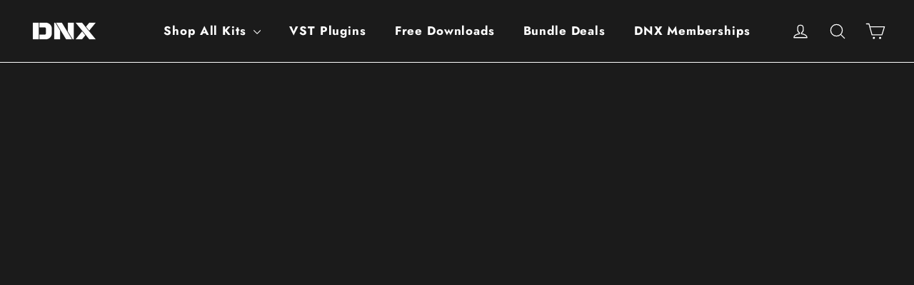

--- FILE ---
content_type: text/javascript
request_url: https://cdn.shopify.com/s/files/1/1520/2246/files/gettext.js?shop=dnx-do-not-cross.myshopify.com
body_size: 349
content:
if(typeof Campaign>"u")var Campaign={};Campaign.cookie={configuration:{expires:30,path:"/",domain:window.location.host,HttpOnly:!0,Secure:!0},name:"_shopify_vfr",write:function(e){this.setCookie(this.name,e)},wr:function(e,o){this.setCookie(e,o)},read:function(){return this.getCookie(this.name)},re:function(e){return this.getCookie(e)},destroy:function(){this.setCookie(this.name,null)},setCookie:function(name,value,config){config=config||this.configuration;let expires="";if(config.expires){const date=new Date;date.setTime(date.getTime()+config.expires*24*60*60*1e3),expires="; expires="+date.toUTCString()}document.cookie=name+"="+encodeURIComponent(value)+expires+"; path="+config.path+"; domain="+config.domain+(config.Secure?"; secure":"")},getCookie:function(name){let nameEQ=name+"=",ca=document.cookie.split(";");for(let i=0;i<ca.length;i++){let c=ca[i].trim();if(c.indexOf(nameEQ)===0)return decodeURIComponent(c.substring(nameEQ.length))}return null}},function(){const e=window.location.href;if(e.includes("utm_source=shortlink")||e.includes("georgiemane.com")&&e.includes("utm_lkey")){const o=e.replace(location.origin,"");Campaign.cookie.write(o),fetch("/cart/update.js",{method:"POST",headers:{"Content-Type":"application/json"},body:JSON.stringify({attributes:{short_track:o}})}),fetch("https://apps.profitihub.com/short/api/add_visit?format=json&shop="+Shopify.shop+"&url="+e).then(response=>response.json()).then(data=>{})}if(Shopify.Checkout&&Shopify.Checkout.page==="thank_you"&&Campaign.cookie.read().includes("utm_source=shortlink")){var i=Shopify.checkout.order_id||"",t={shop:Shopify.shop,oid:i,url:Campaign.cookie.read(),token:Shopify.Checkout.token};fetch("https://apps.profitihub.com/short/api/add_tracked_sale",{method:"POST",headers:{"Content-Type":"application/json"},body:JSON.stringify(t)}).then(response=>response.json()).then(data=>{})}}();
//# sourceMappingURL=/s/files/1/1520/2246/files/gettext.js.map?shop=dnx-do-not-cross.myshopify.com
